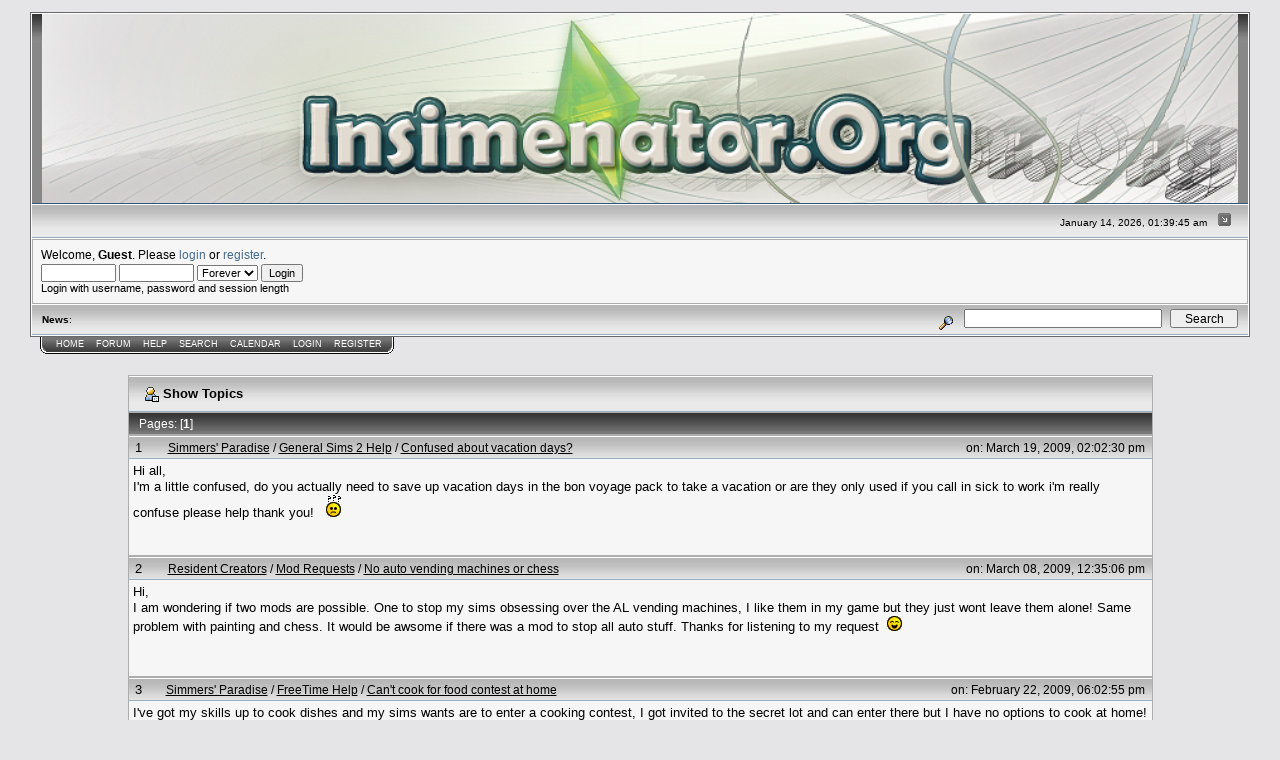

--- FILE ---
content_type: text/html; charset=ISO-8859-1
request_url: http://www.insimenator.org/index.php?action=profile;u=112516;sa=showTopics
body_size: 37642
content:
<!DOCTYPE html PUBLIC "-//W3C//DTD XHTML 1.0 Transitional//EN" "http://www.w3.org/TR/xhtml1/DTD/xhtml1-transitional.dtd">
<html xmlns="http://www.w3.org/1999/xhtml"><head>
	<meta http-equiv="Content-Type" content="text/html; charset=ISO-8859-1" />
	<meta name="description" content="Latest topics of:  firerayne" />
	<meta name="keywords" content="PHP, MySQL, bulletin, board, free, open, source, smf, simple, machines, forum" />
	<script language="JavaScript" type="text/javascript" src="http://www.insimenator.org/Themes/default/script.js?fin11"></script>
	<script language="JavaScript" type="text/javascript"><!-- // --><![CDATA[
		var smf_theme_url = "http://www.insimenator.org/Themes/Insim_main";
		var smf_images_url = "http://www.insimenator.org/Themes/Insim_main/images";
		var smf_scripturl = "http://www.insimenator.org/index.php?PHPSESSID=i4c5fkv3p2a2dph51okr6bdf35&amp;";
		var smf_iso_case_folding = false;
		var smf_charset = "ISO-8859-1";
	// ]]></script>
	<title>Latest topics of:  firerayne</title>
	<link rel="stylesheet" type="text/css" href="http://www.insimenator.org/Themes/Insim_main/style.css?fin11" />
	<link rel="stylesheet" type="text/css" href="http://www.insimenator.org/Themes/default/print.css?fin11" media="print" />
	<link rel="help" href="http://www.insimenator.org/index.php?PHPSESSID=i4c5fkv3p2a2dph51okr6bdf35&amp;action=help" target="_blank" />
	<link rel="search" href="http://www.insimenator.org/index.php?PHPSESSID=i4c5fkv3p2a2dph51okr6bdf35&amp;action=search" />
	<link rel="contents" href="http://www.insimenator.org/index.php?PHPSESSID=i4c5fkv3p2a2dph51okr6bdf35&amp;" />
	<link rel="alternate" type="application/rss+xml" title="Insimenator.org - RSS" href="http://www.insimenator.org/index.php?PHPSESSID=i4c5fkv3p2a2dph51okr6bdf35&amp;type=rss;action=.xml" /><meta http-equiv="X-UA-Compatible" content="IE=EmulateIE7" />

	<script language="JavaScript" type="text/javascript"><!-- // --><![CDATA[
		var current_header = false;

		function shrinkHeader(mode)
		{
			document.cookie = "upshrink=" + (mode ? 1 : 0);
			document.getElementById("upshrink").src = smf_images_url + (mode ? "/upshrink2.gif" : "/upshrink.gif");

			document.getElementById("upshrinkHeader").style.display = mode ? "none" : "";
			document.getElementById("upshrinkHeader2").style.display = mode ? "none" : "";

			current_header = mode;
		}
	// ]]></script>
		<script language="JavaScript" type="text/javascript"><!-- // --><![CDATA[
			var current_header_ic = false;

			function shrinkHeaderIC(mode)
			{
				document.cookie = "upshrinkIC=" + (mode ? 1 : 0);
				document.getElementById("upshrink_ic").src = smf_images_url + (mode ? "/expand.gif" : "/collapse.gif");

				document.getElementById("upshrinkHeaderIC").style.display = mode ? "none" : "";

				current_header_ic = mode;
			}
		// ]]></script>
</head>
<body>
	<div class="tborder" >
		<table width="100%" cellpadding="0" cellspacing="0" border="0">
			<tr>
				<td class="catbg" height="32">
					<img src="http://www.insimenator.org/Themes/Insim_main/images/logo.jpg" style="width:100%; " alt="Insimenator.org" />
				</td>
			</tr>
		</table>
		<table width="100%" cellpadding="0" cellspacing="0" border="0" >
			<tr>
				<td class="titlebg2" height="32" align="right">
					<span class="smalltext">January 14, 2026, 01:39:45 am</span>
					<a href="#" onclick="shrinkHeader(!current_header); return false;"><img id="upshrink" src="http://www.insimenator.org/Themes/Insim_main/images/upshrink.gif" alt="*" title="Shrink or expand the header." align="bottom" style="margin: 0 1ex;" /></a>
				</td>
			</tr>
			<tr id="upshrinkHeader">
				<td valign="top" colspan="2">
					<table width="100%" class="bordercolor" cellpadding="8" cellspacing="1" border="0" style="margin-top: 1px;">
						<tr>
							<td colspan="2" width="100%" valign="top" class="windowbg2"><span class="middletext">Welcome, <b>Guest</b>. Please <a href="http://www.insimenator.org/index.php?PHPSESSID=i4c5fkv3p2a2dph51okr6bdf35&amp;action=login">login</a> or <a href="http://www.insimenator.org/index.php?PHPSESSID=i4c5fkv3p2a2dph51okr6bdf35&amp;action=register">register</a>.				</span>
								<script language="JavaScript" type="text/javascript" src="http://www.insimenator.org/Themes/default/sha1.js"></script>

								<form action="http://www.insimenator.org/index.php?PHPSESSID=i4c5fkv3p2a2dph51okr6bdf35&amp;action=login2" method="post" accept-charset="ISO-8859-1" class="middletext" style="margin: 3px 1ex 1px 0;">
									<input type="text" name="user" size="10" /> <input type="password" name="passwrd" size="10" />
									<select name="cookielength">
										<option value="60">1 Hour</option>
										<option value="1440">1 Day</option>
										<option value="10080">1 Week</option>
										<option value="43200">1 Month</option>
										<option value="-1" selected="selected">Forever</option>
									</select>
									<input type="submit" value="Login" /><br />
									<span class="middletext">Login with username, password and session length</span>
									<input type="hidden" name="hash_passwrd" value="" />
								</form>
							</td>
						</tr>
					</table>
				</td>
			</tr>
		</table>
		<table id="upshrinkHeader2" width="100%" cellpadding="4" cellspacing="0" border="0">
			<tr>
				<td width="90%" class="titlebg2">
					<span class="smalltext"><b>News</b>: </span>
				</td>
				<td class="titlebg2" align="right" nowrap="nowrap" valign="top">
					<form action="http://www.insimenator.org/index.php?PHPSESSID=i4c5fkv3p2a2dph51okr6bdf35&amp;action=search2" method="post" accept-charset="ISO-8859-1" style="margin: 0;">
						<a href="http://www.insimenator.org/index.php?PHPSESSID=i4c5fkv3p2a2dph51okr6bdf35&amp;action=search;advanced"><img src="http://www.insimenator.org/Themes/Insim_main/images/filter.gif" align="middle" style="margin: 0 1ex;" alt="" /></a>
						<input type="text" name="search" value="" style="width: 190px;" />&nbsp;
						<input type="submit" name="submit" value="Search" style="width: 11ex;" />
						<input type="hidden" name="advanced" value="0" />
					</form>
				</td>
			</tr>
		</table>
	</div>
			<table cellpadding="0" cellspacing="0" border="0" style="margin-left: 10px;">
				<tr>
					<td class="maintab_first">&nbsp;</td>
				<td valign="top" class="maintab_back">
					<a href="http://www.insimenator.org/index.php?PHPSESSID=i4c5fkv3p2a2dph51okr6bdf35&amp;">Home</a>
				</td>
				<td valign="top" class="maintab_back">
					<a href="http://www.insimenator.org/index.php?PHPSESSID=i4c5fkv3p2a2dph51okr6bdf35&amp;action=forum">Forum</a>
				</td>
				<td valign="top" class="maintab_back">
					<a href="http://www.insimenator.org/index.php?PHPSESSID=i4c5fkv3p2a2dph51okr6bdf35&amp;action=help">Help</a>
				</td>
				<td valign="top" class="maintab_back">
					<a href="http://www.insimenator.org/index.php?PHPSESSID=i4c5fkv3p2a2dph51okr6bdf35&amp;action=search">Search</a>
				</td>
				<td valign="top" class="maintab_back">
					<a href="http://www.insimenator.org/index.php?PHPSESSID=i4c5fkv3p2a2dph51okr6bdf35&amp;action=calendar">Calendar</a>
				</td>
				<td valign="top" class="maintab_back">
					<a href="http://www.insimenator.org/index.php?PHPSESSID=i4c5fkv3p2a2dph51okr6bdf35&amp;action=login">Login</a>
				</td>
				<td valign="top" class="maintab_back">
					<a href="http://www.insimenator.org/index.php?PHPSESSID=i4c5fkv3p2a2dph51okr6bdf35&amp;action=register">Register</a>
				</td>
				<td class="maintab_last">&nbsp;</td>
			</tr>
		</table>
	<div id="bodyarea" style="padding: 1ex 0px 2ex 0px;">
<script language="JavaScript" type="text/javascript"><!-- // --><![CDATA[

var dom_engine = '';
if (document.getElementById)
	dom_engine = 1;					// mozilla, opera etc..
else if (document.all)
	dom_engine = 0;					// IE (pls die, kthx)
else if (document.layers)
	dom_engine = 2;					// NS4, should never happen :P

var active_menu = "";
var mouse_over_menu = "";

function getObject(id)
{
	if(dom_engine == 1)
		obj = document.getElementById(id);
	else if(dom_engine == 0)
		obj = document.all[id];
	else if(dom_engine == 2)
		obj = document.layers[id];
		
	return obj;
}

function getCookieFromDocument(cookie_name)
{
	cname = cookie_name + "=";
	clength = document.cookie.length;
	begin = 0;
	
	while (begin < clength) {
	    vbegin = begin + cname.length;
	    if (document.cookie.substring(begin, vbegin) == cname) {
		var end = document.cookie.indexOf (";", vbegin);
		if (end == -1) {
		    end = clength;
		}
		return unescape(document.cookie.substring(vbegin, end));
	    }
	    begin = document.cookie.indexOf(" ", begin) + 1;
	    if (begin == 0)	{
		break;
	    }
	}
	return null;
}

function setCookieToDocument(cookie_name, cookie_expiredate, cookie_value)
{
    document.cookie=cookie_name+"="+escape(cookie_value)+"; expires="+cookie_expiredate.toGMTString()+"; path=/";
}

function saveObjectToCookie(obj, mode, cookiename)
{
	var already_collapsed=getCookieFromDocument(cookiename);
	var temp = new Array();
	cookieExpireDate = new Date();
	cookieExpireDate.setTime(cookieExpireDate.getTime() + 86400*1000*300);			// 300 days expiration date

	if (already_collapsed) {
	    already_collapsed = already_collapsed.split("\n");

	    for (i in already_collapsed) {
		if (already_collapsed[i] != obj && already_collapsed[i] != "")
		    temp[temp.length] = already_collapsed[i];
	    }
	}

	if (mode)
	    temp[temp.length] = obj;

	setCookieToDocument(cookiename, cookieExpireDate, temp.join("\n"));
}

function doCollapseObject(id, cookiename)
{
	obj = getObject(id);	
	imageid = getObject("img_" + id);
	tempobj = getObject(id);
			
	if (obj.style.display == "none") {	// object is collapsed, show it, clear the cookie
	    obj.style.display = "";
	    saveObjectToCookie(id, 0, cookiename);
	    if (imageid) {
		imageid.src = imageid.src.replace('expand.gif', 'collapse.gif');
	    }
	} else {				// hide the object, save it to the cookie
	    obj.style.display = "none";
	    saveObjectToCookie(id, 1, cookiename);
	    if (imageid) {
		imageid.src = imageid.src.replace('collapse.gif', 'expand.gif');
	    }
	}
	return false;
}
	// ]]></script>
	<table cellpadding="5px" width="100%">
		<tr>
			<td valign="top">
		<table width="100%" border="0" cellpadding="0" cellspacing="0" style="padding-top: 1ex;">
			<tr>
				<td width="100%" valign="top">
		<table border="0" width="85%" cellspacing="1" cellpadding="4" class="bordercolor" align="center">
			<tr class="titlebg">
				<td colspan="3" height="26">
					&nbsp;<img src="http://www.insimenator.org/Themes/Insim_main/images/icons/profile_sm.gif" alt="" align="top" />&nbsp;Show Topics
				</td>
			</tr>
			<tr class="catbg3">
				<td colspan="3">
					Pages: [<b>1</b>] 
				</td>
			</tr>
		</table>
		<table border="0" width="85%" cellspacing="1" cellpadding="0" class="bordercolor" align="center">
			<tr>
				<td width="100%">
					<table border="0" width="100%" cellspacing="0" cellpadding="4" class="bordercolor" align="center">
						<tr class="titlebg2">
							<td style="padding: 0 1ex;">
								1
							</td>
							<td width="75%" class="middletext">
								&nbsp;<a href="http://www.insimenator.org/index.php?PHPSESSID=i4c5fkv3p2a2dph51okr6bdf35&amp;#696">Simmers' Paradise</a> / <a href="http://www.insimenator.org/index.php/board,43.0.html?PHPSESSID=i4c5fkv3p2a2dph51okr6bdf35">General Sims 2 Help</a> / <a href="http://www.insimenator.org/index.php/topic,103361.msg1495429.html?PHPSESSID=i4c5fkv3p2a2dph51okr6bdf35#msg1495429">Confused about vacation days?</a>
							</td>
							<td class="middletext" align="right" style="padding: 0 1ex; white-space: nowrap;">
								on: March 19, 2009, 02:02:30 pm
							</td>
						</tr>
						<tr>
							<td width="100%" height="80" colspan="3" valign="top" class="windowbg2">
								<div class="post">Hi all,<br />I&#039;m a little confused, do you actually need to save up vacation days in the bon voyage pack to take a vacation or are they only used if you call in sick to work i&#039;m really confuse please help thank you!&nbsp; &nbsp;<img src="http://www.insimenator.org/smf/Smileys/default/huh.gif" alt="huh" border="0" /></div>
							</td>
						</tr>
						<tr>
							<td colspan="3" class="windowbg2" align="right"><span class="middletext">
							</span></td>
						</tr>
					</table>
				</td>
			</tr>
		</table>
		<table border="0" width="85%" cellspacing="1" cellpadding="0" class="bordercolor" align="center">
			<tr>
				<td width="100%">
					<table border="0" width="100%" cellspacing="0" cellpadding="4" class="bordercolor" align="center">
						<tr class="titlebg2">
							<td style="padding: 0 1ex;">
								2
							</td>
							<td width="75%" class="middletext">
								&nbsp;<a href="http://www.insimenator.org/index.php?PHPSESSID=i4c5fkv3p2a2dph51okr6bdf35&amp;#703">Resident Creators</a> / <a href="http://www.insimenator.org/index.php/board,654.0.html?PHPSESSID=i4c5fkv3p2a2dph51okr6bdf35">Mod Requests</a> / <a href="http://www.insimenator.org/index.php/topic,103064.msg1492695.html?PHPSESSID=i4c5fkv3p2a2dph51okr6bdf35#msg1492695">No auto vending machines or chess</a>
							</td>
							<td class="middletext" align="right" style="padding: 0 1ex; white-space: nowrap;">
								on: March 08, 2009, 12:35:06 pm
							</td>
						</tr>
						<tr>
							<td width="100%" height="80" colspan="3" valign="top" class="windowbg2">
								<div class="post">Hi,<br />I am wondering if two mods are possible. One to stop my sims obsessing over the AL vending machines, I like them in my game but they just wont leave them alone! Same problem with painting and chess. It would be awsome if there was a mod to stop all auto stuff. Thanks for listening to my request&nbsp; <img src="http://www.insimenator.org/smf/Smileys/default/cheesy.gif" alt="Cheesy" border="0" /></div>
							</td>
						</tr>
						<tr>
							<td colspan="3" class="windowbg2" align="right"><span class="middletext">
							</span></td>
						</tr>
					</table>
				</td>
			</tr>
		</table>
		<table border="0" width="85%" cellspacing="1" cellpadding="0" class="bordercolor" align="center">
			<tr>
				<td width="100%">
					<table border="0" width="100%" cellspacing="0" cellpadding="4" class="bordercolor" align="center">
						<tr class="titlebg2">
							<td style="padding: 0 1ex;">
								3
							</td>
							<td width="75%" class="middletext">
								&nbsp;<a href="http://www.insimenator.org/index.php?PHPSESSID=i4c5fkv3p2a2dph51okr6bdf35&amp;#696">Simmers' Paradise</a> / <a href="http://www.insimenator.org/index.php/board,624.0.html?PHPSESSID=i4c5fkv3p2a2dph51okr6bdf35">FreeTime Help</a> / <a href="http://www.insimenator.org/index.php/topic,102736.msg1489891.html?PHPSESSID=i4c5fkv3p2a2dph51okr6bdf35#msg1489891">Can't cook for food contest at home </a>
							</td>
							<td class="middletext" align="right" style="padding: 0 1ex; white-space: nowrap;">
								on: February 22, 2009, 06:02:55 pm
							</td>
						</tr>
						<tr>
							<td width="100%" height="80" colspan="3" valign="top" class="windowbg2">
								<div class="post">I&#039;ve got my skills up to cook dishes and my sims wants are to enter a cooking contest, I got invited to the secret lot and can enter there but I have no options to cook at home! Can anyone help? I&#039;ve filled my kitchen with original maxis objects but still the option won&#039;t appear. I think i&#039;m at level five Any help would be appreciated thank you!</div>
							</td>
						</tr>
						<tr>
							<td colspan="3" class="windowbg2" align="right"><span class="middletext">
							</span></td>
						</tr>
					</table>
				</td>
			</tr>
		</table>
		<table border="0" width="85%" cellspacing="1" cellpadding="0" class="bordercolor" align="center">
			<tr>
				<td width="100%">
					<table border="0" width="100%" cellspacing="0" cellpadding="4" class="bordercolor" align="center">
						<tr class="titlebg2">
							<td style="padding: 0 1ex;">
								4
							</td>
							<td width="75%" class="middletext">
								&nbsp;<a href="http://www.insimenator.org/index.php?PHPSESSID=i4c5fkv3p2a2dph51okr6bdf35&amp;#696">Simmers' Paradise</a> / <a href="http://www.insimenator.org/index.php/board,652.0.html?PHPSESSID=i4c5fkv3p2a2dph51okr6bdf35">Apartment Life Help</a> / <a href="http://www.insimenator.org/index.php/topic,102584.msg1488637.html?PHPSESSID=i4c5fkv3p2a2dph51okr6bdf35#msg1488637">Is there a way to have more than four apartments? please help!</a>
							</td>
							<td class="middletext" align="right" style="padding: 0 1ex; white-space: nowrap;">
								on: February 16, 2009, 01:59:08 pm
							</td>
						</tr>
						<tr>
							<td width="100%" height="80" colspan="3" valign="top" class="windowbg2">
								<div class="post">Hi all,<br />After months of crashes, I finally have AL working&nbsp; <img src="http://www.insimenator.org/smf/Smileys/default/grin.gif" alt="Grin" border="0" /> the thing is I built a lovely apartment block but can only have four apartments active although I made more! Is there a cheat or way to increase this to house more than four apartments? Any help would be greatly appreciated&nbsp; <img src="http://www.insimenator.org/smf/Smileys/default/1grouphug.gif" alt="Hug2" border="0" /></div>
							</td>
						</tr>
						<tr>
							<td colspan="3" class="windowbg2" align="right"><span class="middletext">
							</span></td>
						</tr>
					</table>
				</td>
			</tr>
		</table>
		<table border="0" width="85%" cellspacing="1" cellpadding="0" class="bordercolor" align="center">
			<tr>
				<td width="100%">
					<table border="0" width="100%" cellspacing="0" cellpadding="4" class="bordercolor" align="center">
						<tr class="titlebg2">
							<td style="padding: 0 1ex;">
								5
							</td>
							<td width="75%" class="middletext">
								&nbsp;<a href="http://www.insimenator.org/index.php?PHPSESSID=i4c5fkv3p2a2dph51okr6bdf35&amp;#696">Simmers' Paradise</a> / <a href="http://www.insimenator.org/index.php/board,652.0.html?PHPSESSID=i4c5fkv3p2a2dph51okr6bdf35">Apartment Life Help</a> / <a href="http://www.insimenator.org/index.php/topic,101117.msg1475812.html?PHPSESSID=i4c5fkv3p2a2dph51okr6bdf35#msg1475812">Sick of game crashing please help</a>
							</td>
							<td class="middletext" align="right" style="padding: 0 1ex; white-space: nowrap;">
								on: December 31, 2008, 04:11:07 pm
							</td>
						</tr>
						<tr>
							<td width="100%" height="80" colspan="3" valign="top" class="windowbg2">
								<div class="post">Hi all, I&#039;m sick of seeing the error message and my game crashing, I have a pc high enough to run it, plenty of spare gigs, I put all graphics options to minimum, scanned for problem content, I don&#039;t think it&#039;s this as it happens in different places with different objects and they can&#039;t all be corrupt, i&#039;ve even halved my downloads (sob) but to no avale, please does anyone else have this problem, know of common things or even suggest somethin, anything? After reading on the net i&#039;m seriously tempted to go back to XP and bin Vista as some have said this is the problem, please help this desperate sims player!!</div>
							</td>
						</tr>
						<tr>
							<td colspan="3" class="windowbg2" align="right"><span class="middletext">
							</span></td>
						</tr>
					</table>
				</td>
			</tr>
		</table>
		<table border="0" width="85%" cellspacing="1" cellpadding="0" class="bordercolor" align="center">
			<tr>
				<td width="100%">
					<table border="0" width="100%" cellspacing="0" cellpadding="4" class="bordercolor" align="center">
						<tr class="titlebg2">
							<td style="padding: 0 1ex;">
								6
							</td>
							<td width="75%" class="middletext">
								&nbsp;<a href="http://www.insimenator.org/index.php?PHPSESSID=i4c5fkv3p2a2dph51okr6bdf35&amp;#696">Simmers' Paradise</a> / <a href="http://www.insimenator.org/index.php/board,652.0.html?PHPSESSID=i4c5fkv3p2a2dph51okr6bdf35">Apartment Life Help</a> / <a href="http://www.insimenator.org/index.php/topic,101053.msg1475366.html?PHPSESSID=i4c5fkv3p2a2dph51okr6bdf35#msg1475366">Write novel crashes game</a>
							</td>
							<td class="middletext" align="right" style="padding: 0 1ex; white-space: nowrap;">
								on: December 29, 2008, 04:48:09 pm
							</td>
						</tr>
						<tr>
							<td width="100%" height="80" colspan="3" valign="top" class="windowbg2">
								<div class="post">Hi all<br />Can anyone solve this mystery, i&#039;ve finally got my game workable(ish) but when my sim tries to write a novel I get the dreaded this application has crashed stuff. I thought maybe it was the custom PC I was using, So I tried it with several including the maxis one. Same problem, I tried hackdiff with no luck. Can anyone tell me if it&#039;s likey to be a hack and if so does anyone know of one that causes this? All help very much appreciated and happy new year!</div>
							</td>
						</tr>
						<tr>
							<td colspan="3" class="windowbg2" align="right"><span class="middletext">
							</span></td>
						</tr>
					</table>
				</td>
			</tr>
		</table>
		<table border="0" width="85%" cellspacing="1" cellpadding="0" class="bordercolor" align="center">
			<tr>
				<td width="100%">
					<table border="0" width="100%" cellspacing="0" cellpadding="4" class="bordercolor" align="center">
						<tr class="titlebg2">
							<td style="padding: 0 1ex;">
								7
							</td>
							<td width="75%" class="middletext">
								&nbsp;<a href="http://www.insimenator.org/index.php?PHPSESSID=i4c5fkv3p2a2dph51okr6bdf35&amp;#696">Simmers' Paradise</a> / <a href="http://www.insimenator.org/index.php/board,652.0.html?PHPSESSID=i4c5fkv3p2a2dph51okr6bdf35">Apartment Life Help</a> / <a href="http://www.insimenator.org/index.php/topic,99353.msg1456977.html?PHPSESSID=i4c5fkv3p2a2dph51okr6bdf35#msg1456977">Not excepting custom content help!</a>
							</td>
							<td class="middletext" align="right" style="padding: 0 1ex; white-space: nowrap;">
								on: November 15, 2008, 06:05:15 pm
							</td>
						</tr>
						<tr>
							<td width="100%" height="80" colspan="3" valign="top" class="windowbg2">
								<div class="post">Hi,<br />Can someone please help, when I load any new CC into the game I get application crashed error. It isn't one particular item, it's any i've had this problem since apartment life. I have all games and SP's It doesn't seem to be one object and I can't locate the problem does anyone have any ideas its ruining my game play and driving me potty :smt120<br /><br />I have ran conflict detector and it brings up nothing. If it helps its when I go to the decor section if I put nothing new in, fine, if I add new stuff even if it isnt a decor item I get the stupid error could it be the AL patch? And would it help to re-install that expansion? Thanks anyone who helps</div>
							</td>
						</tr>
						<tr>
							<td colspan="3" class="windowbg2" align="right"><span class="middletext">
							</span></td>
						</tr>
					</table>
				</td>
			</tr>
		</table>
		<table border="0" width="85%" cellspacing="1" cellpadding="0" class="bordercolor" align="center">
			<tr>
				<td width="100%">
					<table border="0" width="100%" cellspacing="0" cellpadding="4" class="bordercolor" align="center">
						<tr class="titlebg2">
							<td style="padding: 0 1ex;">
								8
							</td>
							<td width="75%" class="middletext">
								&nbsp;<a href="http://www.insimenator.org/index.php?PHPSESSID=i4c5fkv3p2a2dph51okr6bdf35&amp;#696">Simmers' Paradise</a> / <a href="http://www.insimenator.org/index.php/board,652.0.html?PHPSESSID=i4c5fkv3p2a2dph51okr6bdf35">Apartment Life Help</a> / <a href="http://www.insimenator.org/index.php/topic,98851.msg1449734.html?PHPSESSID=i4c5fkv3p2a2dph51okr6bdf35#msg1449734">CC is always incompatible help!</a>
							</td>
							<td class="middletext" align="right" style="padding: 0 1ex; white-space: nowrap;">
								on: November 09, 2008, 07:35:20 am
							</td>
						</tr>
						<tr>
							<td width="100%" height="80" colspan="3" valign="top" class="windowbg2">
								<div class="post">Hi,<br />Since AL every time I put new stuff in the game it crashes! I alwat<br />ys have an in testing folder for new stuff so I can just take it out but locating the offending items is difficult and random, it'd creator's i've used before with no hassle and it's ruining the fun of downloading extra stuff and im having to take stuff out, load the game, tput some back in blah blah blah can anyoe shed light on this? Thanks</div>
							</td>
						</tr>
						<tr>
							<td colspan="3" class="windowbg2" align="right"><span class="middletext">
							</span></td>
						</tr>
					</table>
				</td>
			</tr>
		</table>
		<table border="0" width="85%" cellspacing="1" cellpadding="0" class="bordercolor" align="center">
			<tr>
				<td width="100%">
					<table border="0" width="100%" cellspacing="0" cellpadding="4" class="bordercolor" align="center">
						<tr class="titlebg2">
							<td style="padding: 0 1ex;">
								9
							</td>
							<td width="75%" class="middletext">
								&nbsp;<a href="http://www.insimenator.org/index.php?PHPSESSID=i4c5fkv3p2a2dph51okr6bdf35&amp;#696">Simmers' Paradise</a> / <a href="http://www.insimenator.org/index.php/board,652.0.html?PHPSESSID=i4c5fkv3p2a2dph51okr6bdf35">Apartment Life Help</a> / <a href="http://www.insimenator.org/index.php/topic,98282.msg1440618.html?PHPSESSID=i4c5fkv3p2a2dph51okr6bdf35#msg1440618">TV's Don't work please help!</a>
							</td>
							<td class="middletext" align="right" style="padding: 0 1ex; white-space: nowrap;">
								on: November 01, 2008, 05:40:59 pm
							</td>
						</tr>
						<tr>
							<td width="100%" height="80" colspan="3" valign="top" class="windowbg2">
								<div class="post">Hi all, <br />Since AL when I get a sim to watch tv they immediately cancel the action themselves! I've checked for conflicts and hacks, everything is updated, even the maxis tv's do it! Very annoying. I have every expansion and stuff pack and can see no reason for this it's really bugging me can anyone out there help? Thanks:smt120</div>
							</td>
						</tr>
						<tr>
							<td colspan="3" class="windowbg2" align="right"><span class="middletext">
							</span></td>
						</tr>
					</table>
				</td>
			</tr>
		</table>
		<table border="0" width="85%" cellspacing="1" cellpadding="0" class="bordercolor" align="center">
			<tr>
				<td width="100%">
					<table border="0" width="100%" cellspacing="0" cellpadding="4" class="bordercolor" align="center">
						<tr class="titlebg2">
							<td style="padding: 0 1ex;">
								10
							</td>
							<td width="75%" class="middletext">
								&nbsp;<a href="http://www.insimenator.org/index.php?PHPSESSID=i4c5fkv3p2a2dph51okr6bdf35&amp;#696">Simmers' Paradise</a> / <a href="http://www.insimenator.org/index.php/board,652.0.html?PHPSESSID=i4c5fkv3p2a2dph51okr6bdf35">Apartment Life Help</a> / <a href="http://www.insimenator.org/index.php/topic,97723.msg1432795.html?PHPSESSID=i4c5fkv3p2a2dph51okr6bdf35#msg1432795">functions missing</a>
							</td>
							<td class="middletext" align="right" style="padding: 0 1ex; white-space: nowrap;">
								on: October 25, 2008, 05:29:06 pm
							</td>
						</tr>
						<tr>
							<td width="100%" height="80" colspan="3" valign="top" class="windowbg2">
								<div class="post">Can anyone help, some options arent available in my game I have all sp's and games up to al. When I get them to watch tv they instantly stop and when I get them to feed a pet the ignore it, anyone have any clues?<br />Thanks</div>
							</td>
						</tr>
						<tr>
							<td colspan="3" class="windowbg2" align="right"><span class="middletext">
							</span></td>
						</tr>
					</table>
				</td>
			</tr>
		</table>
		<table border="0" width="85%" cellspacing="1" cellpadding="0" class="bordercolor" align="center">
			<tr>
				<td width="100%">
					<table border="0" width="100%" cellspacing="0" cellpadding="4" class="bordercolor" align="center">
						<tr class="titlebg2">
							<td style="padding: 0 1ex;">
								11
							</td>
							<td width="75%" class="middletext">
								&nbsp;<a href="http://www.insimenator.org/index.php?PHPSESSID=i4c5fkv3p2a2dph51okr6bdf35&amp;#703">Resident Creators</a> / <a href="http://www.insimenator.org/index.php/board,654.0.html?PHPSESSID=i4c5fkv3p2a2dph51okr6bdf35">Mod Requests</a> / <a href="http://www.insimenator.org/index.php/topic,97515.msg1430523.html?PHPSESSID=i4c5fkv3p2a2dph51okr6bdf35#msg1430523">Stop playing chess!</a>
							</td>
							<td class="middletext" align="right" style="padding: 0 1ex; white-space: nowrap;">
								on: October 23, 2008, 04:28:03 am
							</td>
						</tr>
						<tr>
							<td width="100%" height="80" colspan="3" valign="top" class="windowbg2">
								<div class="post">Is there any way to do a mod to stop sims playing chess autonimously, mine won't stop!<br />please this would be great and thanks for all your great mods!</div>
							</td>
						</tr>
						<tr>
							<td colspan="3" class="windowbg2" align="right"><span class="middletext">
							</span></td>
						</tr>
					</table>
				</td>
			</tr>
		</table>
		<table border="0" width="85%" cellspacing="1" cellpadding="0" class="bordercolor" align="center">
			<tr>
				<td width="100%">
					<table border="0" width="100%" cellspacing="0" cellpadding="4" class="bordercolor" align="center">
						<tr class="titlebg2">
							<td style="padding: 0 1ex;">
								12
							</td>
							<td width="75%" class="middletext">
								&nbsp;<a href="http://www.insimenator.org/index.php?PHPSESSID=i4c5fkv3p2a2dph51okr6bdf35&amp;#696">Simmers' Paradise</a> / <a href="http://www.insimenator.org/index.php/board,652.0.html?PHPSESSID=i4c5fkv3p2a2dph51okr6bdf35">Apartment Life Help</a> / <a href="http://www.insimenator.org/index.php/topic,95932.msg1407485.html?PHPSESSID=i4c5fkv3p2a2dph51okr6bdf35#msg1407485">Sick of re installing this damn game help?</a>
							</td>
							<td class="middletext" align="right" style="padding: 0 1ex; white-space: nowrap;">
								on: October 05, 2008, 06:51:44 am
							</td>
						</tr>
						<tr>
							<td width="100%" height="80" colspan="3" valign="top" class="windowbg2">
								<div class="post">So since I got apartment life my game wont work it crashes at random oints for no reason grrr I've taken out all custom content and reinstalled it all but still it crashed so I figured it must be my lot files so I uninstalled just apartment life to re create things etc but when I try to reinstall it just says that my game isn't installed properly forcing me again to reinstall 8 expansions andeight stuff packs i'm about ready to delete the sims for good can anyone please shed some light as i'm wasiting pointless hours trying to fix it with no game time :smt120</div>
							</td>
						</tr>
						<tr>
							<td colspan="3" class="windowbg2" align="right"><span class="middletext">
							</span></td>
						</tr>
					</table>
				</td>
			</tr>
		</table>
		<table border="0" width="85%" cellspacing="1" cellpadding="0" class="bordercolor" align="center">
			<tr>
				<td width="100%">
					<table border="0" width="100%" cellspacing="0" cellpadding="4" class="bordercolor" align="center">
						<tr class="titlebg2">
							<td style="padding: 0 1ex;">
								13
							</td>
							<td width="75%" class="middletext">
								&nbsp;<a href="http://www.insimenator.org/index.php?PHPSESSID=i4c5fkv3p2a2dph51okr6bdf35&amp;#696">Simmers' Paradise</a> / <a href="http://www.insimenator.org/index.php/board,652.0.html?PHPSESSID=i4c5fkv3p2a2dph51okr6bdf35">Apartment Life Help</a> / <a href="http://www.insimenator.org/index.php/topic,95612.msg1403410.html?PHPSESSID=i4c5fkv3p2a2dph51okr6bdf35#msg1403410">CAS faces and eyes missing since AL!!!</a>
							</td>
							<td class="middletext" align="right" style="padding: 0 1ex; white-space: nowrap;">
								on: October 01, 2008, 07:01:21 pm
							</td>
						</tr>
						<tr>
							<td width="100%" height="80" colspan="3" valign="top" class="windowbg2">
								<div class="post">Since installing AL my CAS face options have gone! I cant pick any alternate faces can't change eyes or anything I re-installed AL all my games are genuine retail games but they're still missing does anyone have any suggestions before I do a full re-install? :sad4:</div>
							</td>
						</tr>
						<tr>
							<td colspan="3" class="windowbg2" align="right"><span class="middletext">
							</span></td>
						</tr>
					</table>
				</td>
			</tr>
		</table>
		<table border="0" width="85%" cellspacing="1" cellpadding="0" class="bordercolor" align="center">
			<tr>
				<td width="100%">
					<table border="0" width="100%" cellspacing="0" cellpadding="4" class="bordercolor" align="center">
						<tr class="titlebg2">
							<td style="padding: 0 1ex;">
								14
							</td>
							<td width="75%" class="middletext">
								&nbsp;<a href="http://www.insimenator.org/index.php?PHPSESSID=i4c5fkv3p2a2dph51okr6bdf35&amp;#696">Simmers' Paradise</a> / <a href="http://www.insimenator.org/index.php/board,652.0.html?PHPSESSID=i4c5fkv3p2a2dph51okr6bdf35">Apartment Life Help</a> / <a href="http://www.insimenator.org/index.php/topic,91484.msg1360092.html?PHPSESSID=i4c5fkv3p2a2dph51okr6bdf35#msg1360092">How do I move in please help!</a>
							</td>
							<td class="middletext" align="right" style="padding: 0 1ex; white-space: nowrap;">
								on: August 31, 2008, 05:04:30 pm
							</td>
						</tr>
						<tr>
							<td width="100%" height="80" colspan="3" valign="top" class="windowbg2">
								<div class="post">Hi,<br />I'm tryingt to move my sims into a block that says for rent but when I try to move them in, it then says that they can't is there a way you're supposed to make them available or something? help please</div>
							</td>
						</tr>
						<tr>
							<td colspan="3" class="windowbg2" align="right"><span class="middletext">
							</span></td>
						</tr>
					</table>
				</td>
			</tr>
		</table>
		<table border="0" width="85%" cellspacing="1" cellpadding="4" class="bordercolor" align="center">
			<tr>
				<td colspan="3" class="catbg3">
					Pages: [<b>1</b>] 
				</td>
			</tr>
		</table>
				</td>
			</tr>
		</table>
				<br />
			</td>
		</tr>
	</table>
	</div>

	<div id="footerarea" style="text-align: center; padding-bottom: 1ex;">
		<script language="JavaScript" type="text/javascript"><!-- // --><![CDATA[
			function smfFooterHighlight(element, value)
			{
				element.src = smf_images_url + "/" + (value ? "h_" : "") + element.id + ".gif";
			}
		// ]]></script>
		<table cellspacing="0" cellpadding="3" border="0" align="center" width="100%">
			<tr>
				<td width="28%" valign="middle" align="right">
					<a href="http://www.mysql.com/" target="_blank"><img id="powered-mysql" src="http://www.insimenator.org/Themes/Insim_main/images/powered-mysql.gif" alt="Powered by MySQL" width="54" height="20" style="margin: 5px 16px;" onmouseover="smfFooterHighlight(this, true);" onmouseout="smfFooterHighlight(this, false);" /></a>
					<a href="http://www.php.net/" target="_blank"><img id="powered-php" src="http://www.insimenator.org/Themes/Insim_main/images/powered-php.gif" alt="Powered by PHP" width="54" height="20" style="margin: 5px 16px;" onmouseover="smfFooterHighlight(this, true);" onmouseout="smfFooterHighlight(this, false);" /></a>
				</td>
				<td valign="middle" align="center" style="white-space: nowrap;">
					
		<span class="smalltext" style="display: inline; visibility: visible; font-family: Verdana, Arial, sans-serif;"><a href="http://www.simplemachines.org/" title="Simple Machines Forum" target="_blank">Powered by SMF 1.1.21</a> |
<a href="http://www.simplemachines.org/about/copyright.php" title="Free Forum Software" target="_blank">SMF &copy; 2015, Simple Machines</a>
		</span>
				</td>
				<td width="28%" valign="middle" align="left">
					<a href="http://validator.w3.org/check/referer" target="_blank"><img id="valid-xhtml10" src="http://www.insimenator.org/Themes/Insim_main/images/valid-xhtml10.gif" alt="Valid XHTML 1.0!" width="54" height="20" style="margin: 5px 16px;" onmouseover="smfFooterHighlight(this, true);" onmouseout="smfFooterHighlight(this, false);" /></a>
					<a href="http://jigsaw.w3.org/css-validator/check/referer" target="_blank"><img id="valid-css" src="http://www.insimenator.org/Themes/Insim_main/images/valid-css.gif" alt="Valid CSS!" width="54" height="20" style="margin: 5px 16px;" onmouseover="smfFooterHighlight(this, true);" onmouseout="smfFooterHighlight(this, false);" /></a>
				</td>
			</tr>
		</table>
		<span class="smalltext">Page created in 0.191 seconds with 29 queries.</span>
		<script language="JavaScript" type="text/javascript"><!-- // --><![CDATA[
			window.addEventListener("load", smf_codeFix, false);

			function smf_codeFix()
			{
				var codeFix = document.getElementsByTagName ? document.getElementsByTagName("div") : document.all.tags("div");

				for (var i = 0; i < codeFix.length; i++)
				{
					if ((codeFix[i].className == "code" || codeFix[i].className == "post" || codeFix[i].className == "signature") && codeFix[i].offsetHeight < 20)
						codeFix[i].style.height = (codeFix[i].offsetHeight + 20) + "px";
				}
			}
		// ]]></script>
	</div>
	<div id="ajax_in_progress" style="display: none;">Loading...</div>
<div class="smalltext" style="text-align: center; width: 100%;"><a href="http://www.simpleportal.net/" target="_blank">SimplePortal 2.1.1</a></div>